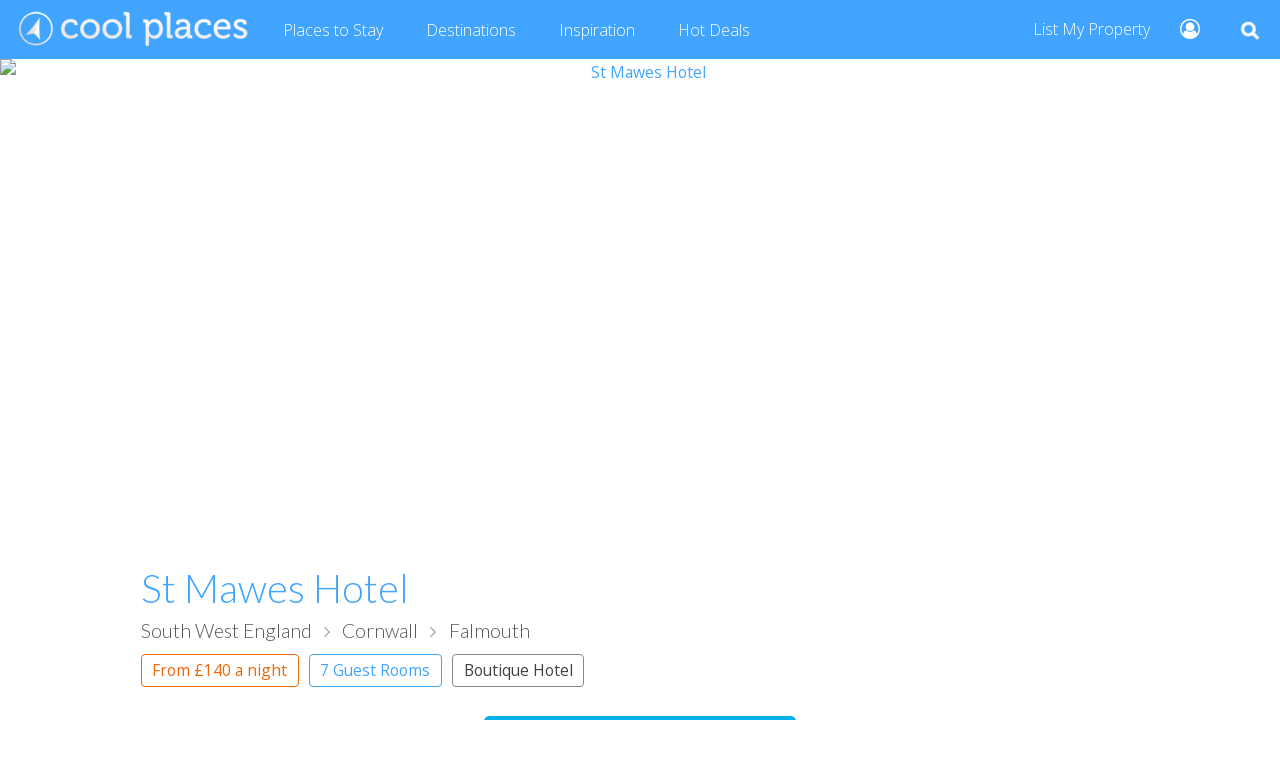

--- FILE ---
content_type: text/html; charset=utf-8
request_url: https://www.coolplaces.co.uk/hotels/uk/england/south-west-england/cornwall/falmouth/8884-st-mawes-hotel
body_size: 15131
content:
<!DOCTYPE html>
<html lang="en">
<head>
    <meta charset="utf-8">
<title>St Mawes Hotel, Falmouth</title>
<link rel="icon" type="image/png" href="/favicon.ico">
<link rel="apple-touch-icon" href="/assets/images/static/cool_places_logo.png">
<meta name="description" content="Lovely re-furbished boutique hotel in the heart of St Mawes.">
<meta name="keywords" content="st mawes hotel hotels accommodation places to stay boutique hotels with restaurants st mawes cornwall falmouth midrange dogs welcome  uk  england  south west england  seaside  family-friendly  foodies  walking  waterside  parking  wifi  bar  tvs with freeview  24-hour reception  family rooms  laundry service  room service  dvd player  complimentary drinks  booking button  by the seaside ">
<meta name="viewport" content="width=device-width, initial-scale=1">
<meta content="MVOkxkGvjkGpsynG4ZDcI8Aj-YXPE9fQOf7LDz4h1CY2RjKyC9oBsANo23SIVUpsfBPSO7xzVto4wghRRsUtvQ==" name="authenticity_token">



<link rel="canonical" href="https://www.coolplaces.co.uk/hotels/uk/england/south-west-england/cornwall/falmouth/8884-st-mawes-hotel">




<meta name="twitter:card" content="summary_large_image">
<meta name="twitter:site" content="@coolplacesuk">
<meta name="twitter:creator" content="@coolplacesuk">
<meta name="twitter:title" content="St Mawes Hotel, Falmouth">
<meta name="twitter:description" content="Lovely re-furbished boutique hotel in the heart of St Mawes.">
<meta name="twitter:image" content="https://assets.coolplaces.co.uk/images/09b9de9b5f89dc334a72c4f09420bea3c974e8c0/large.jpg">
    
<meta property="og:url" content="https://www.coolplaces.co.uk/hotels/uk/england/south-west-england/cornwall/falmouth/8884-st-mawes-hotel">
<meta property="og:type" content="article">
<meta property="og:title" content="St Mawes Hotel, Falmouth">
<meta property="og:description" content="Lovely re-furbished boutique hotel in the heart of St Mawes.">
<meta property="og:image" content="https://assets.coolplaces.co.uk/images/09b9de9b5f89dc334a72c4f09420bea3c974e8c0/large.jpg">
    
    <link href="/assets/styles/normalize.min.css" media="all" rel="stylesheet" type="text/css" />
<link href="/assets/styles/font-awesome.min.css" media="all" rel="stylesheet" type="text/css" />
<link href="/assets/styles/app-bebc12dcd09bc94a52a95729efd39a57e41a11e3.min.css" media="all" rel="stylesheet" type="text/css" />
<script src="/assets/scripts/app-3b319ce19f2745ca72675065d96225832c47ccb3.min.js" type="text/javascript" ></script>




<link href="https://fonts.googleapis.com/css?family=Open+Sans:300,400,400i,600&display=swap" rel="stylesheet">
<link href="https://fonts.googleapis.com/css?family=Lato:300,400,700&display=swap" rel="stylesheet">



<script>(function(w,d,s,l,i){w[l]=w[l]||[];w[l].push({'gtm.start':
new Date().getTime(),event:'gtm.js'});var f=d.getElementsByTagName(s)[0],
j=d.createElement(s),dl=l!='dataLayer'?'&l='+l:'';j.async=true;j.src=
'https://www.googletagmanager.com/gtm.js?id='+i+dl;f.parentNode.insertBefore(j,f);
})(window,document,'script','dataLayer','GTM-5SZ8VHQ');</script>

</head>
<body>

    <header>
    



<nav class="global_menu cp_global_menu">
  <ul>
     <li  class="right search_icon"><a href="#" class="js-show-search search_button" ><img src="/assets/images/app/search.png" width="22px" height="22px" alt="Cool Places Holiday Search"></a></li>

        
        <li class="right"><a href="/users/create" title="Sign up"><i class="fa fa-user-circle-o"></i></a></li>
    

    
      <li  class=" cp_join_link desktop_only"><a href="/partners">List My Property</a></li>
    

    <li><a href="/"><img src="/assets/images/app/logo.png" class="logo" width="240px" height="40px" alt="Cool Places"></a></li>

    <span class="nav_links">
    <li><a href="/places-to-stay" class="js-show-nav" data-show=".cp_hidden_nav_places" data-hide=".cp_hidden_nav_destinations">Places <span class="nav_longer">to Stay</span></a></li>
    <li><a href="/destinations" class="js-show-nav" data-show=".cp_hidden_nav_destinations"  data-hide=".cp_hidden_nav_places">Destinations</a></li>
    <li><a href="/blog">Inspiration</a></li>
    <li><a href="/hot-deals"><span class="nav_longer">Hot</span> Deals</a></li>
    </span>

    <span class="cp_hidden_nav cp_hidden_nav_places " style="display:none;">
      <div class="clear"></div>
      <ul class="cp_popup_nav">
        <li><h3><a href="/hotels/uk">Hotels</a></h3></li>
        <li><a href="/hotels/uk/boutique-hotels">Boutique hotels</a></li>
        <li><a href="/hotels/uk/city-style">City hotels</a></li>
        <li><a href="/hotels/uk/country-house-hotels">Country house hotels</a></li>
        <li><a href="/hotels/uk/dog-friendly-hotels">Dog friendly hotels</a></li>
        <li><a href="/hotels/uk/family-friendly-hotels">Family hotels</a></li>
        <li><a href="/hotels/uk/foodie-stays">Foodie stays</a></li>
        <li><a href="/hotels/uk/pubs-with-rooms">Pubs with rooms</a></li>
        <li><a href="/hotels/uk/restaurants-with-rooms">Restaurants with rooms</a></li>
        <li><a href="/hotels/uk/romantic-retreats">Romantic retreats</a></li>
        <li><a href="/hotels/uk/seaside">Seaside hotels</a></li>
        <li><a href="/hotels/uk/spa-hotels">Spa hotels</a></li>
      </ul>

      <ul class="cp_popup_nav">
        <li><h3><a href="/b-and-bs/uk">B&amp;Bs</a></h3></li>
        <li><a href="/b-and-bs/uk/boutique-b-bs">Boutique B&amp;Bs</a></li>
        <li><a href="/b-and-bs/uk/dog-friendly">Dog Friendly B&amp;Bs</a></li>
        <li><a href="/b-and-bs/uk/family-friendly-b-and-bs">Family B&amp;Bs</a></li>
        <li><a href="/b-and-bs/uk/national-parks">B&amp;Bs in National Parks</a></li>
        <li><a href="/b-and-bs/uk/seaside">Seaside B&amp;Bs</a></li>
      </ul>

      <ul class="cp_popup_nav">
        <li><h3><a href="/self-catering/uk/cool-uk-cottages">Cottages</a></h3></li>
        <li><a href="/self-catering/uk/cottages-for-walking-holidays">Cottages for walkers</a></li>
        <li><a href="/self-catering/uk/dog-friendly-cottages">Dog friendly cottages</a></li>
        <li><a href="/self-catering/uk/cottages-and-lodges-with-hot-tubs">Cottages with hot tubs</a></li>
        <li><a href="/self-catering/uk/cottages-for-couples">Cottages for couples</a></li>
        <li><a href="/self-catering/uk/cottages-with-pools">Cottages with pools</a></li>
        <li><a href="/self-catering/uk/family-friendly-cottages-and-holidays">Family cottages</a></li>
        <li><a href="/self-catering/uk/luxury-cottages-and-lodges">Luxury cottages</a></li>
        <li><a href="/self-catering/uk/party-venue-holiday-cottages">Parties & Celebrations</a></li>
        <li><a href="/self-catering/uk/remote-cottages">Remote cottages</a></li>
        <li><a href="/self-catering/uk/seaside-cottages">Seaside cottages</a></li>
        <li><a href="/self-catering/uk/waterside">Waterside cottages</a></li>
        <li><a href="/self-catering/uk/woodland-cabins-lodges">Woodland cabins</a></li>
        <li><a href="/self-catering/uk/cottage-holidays-uk">Cottage Holiday specialists</a></li>
      </ul>

      <ul class="cp_popup_nav">
        <li><h3><a href="/glamping/uk/glamping-in-the-uk">Glamping</a></h3></li>
        <li><a href="/glamping/uk/dog-friendly-glamping">Dog friendly glamping</a></li>
        <li><a href="/glamping/uk/glamping-with-hot-tubs">Glamping with hot tubs</a></li>
        <li><a href="/glamping/uk/luxury-glamping">Luxury Glamping</a></li>
        <li><a href="/glamping/uk/glamping-pods">Pods and Cabins</a></li>
        <li><a href="/glamping/uk/safari-tents">Safari tents</a></li>
        <li><a href="/glamping/uk/shepherds-hut-holidays">Shepherds Huts</a></li>
        <li><a href="/glamping/uk/tree-houses">Treehouses</a></li>
        <li><a href="/glamping/uk/woodland-glamping-uk">Woodland glamping</a></li>
        <li><a href="/glamping/uk/yurts-ger">Yurts</a></li>
      </ul>

      <ul class="cp_popup_nav">
        <li><h3><a href="/self-catering/uk/seaside-cottages">Country &amp; Seaside</a></h3></li>
        <li><a href="/self-catering/uk/seaside-cottages">Seaside cottages</a></li>
        <li><a href="/hotels/uk/seaside">Seaside Hotels</a></li>
        <li><a href="/b-and-bs/uk/seaside">Seaside B&amp;Bs</a></li>
        <li><a href="/hotels/uk/rooms-with-a-sea-view">Rooms with sea views</a></li>
        <li><a href="/self-catering/uk/remote-cottages">Country cottages</a></li>
        <li><a href="/hotels/uk/country-chic">Hotels in the country</a></li>
        <li><a href="/hotels/uk/national-park">Hotels in National Parks</a></li>
      </ul>

      <ul class="cp_popup_nav">
        <li><h3><a href="/hostels/uk">Hostels</a></h3></li>
        <li><a href="/hostels/uk/hostel-city-breaks">City Hostels</a></li>
        <li><a href="/hostels/uk/hostels-for-families">Hostels for families</a></li>
        <li><a href="/hostels/uk/hostels-in-national-parks">Hostels in national parks</a></li>
        <li><a href="/hostels/uk/indie-hostels">Indie Hostels</a></li>
        <li><a href="/hostels/uk/remote-hostels">Remote Hostels</a></li>
        <li><a href="/hostels/uk/seaside-hostels">Seaside Hostels</a></li>
        <li><a href="/hostels/uk/yha-hostels-for-walkers">Hostels for walkers</a></li>
      </ul>

      <ul class="cp_popup_nav">
        <li><h3><a href="/places-to-stay/uk/unusual-places-to-stay">Lucky Dip</a></h3></li>
        <li><a href="/places-to-stay/adults-only-accommodation">Adults only</a></li>
        <li><a href="/b-and-bs/uk/best-breakfasts">Best breakfasts </a></li>
        <li><a href="/hotels/uk/quirky-hotels">Quirky hotels </a></li>
        <li><a href="/places-to-stay/uk/unusual-places-to-stay">Unusual places to stay</a></li>
        <li><b><a href="/places-to-stay/uk">See all Places to Stay</a></b></li>
      </ul>

      <div class="nav_clear"></div>
    </span>

    <span class="cp_hidden_nav cp_hidden_nav_destinations " style="display:none;">
      <div class="clear"></div>

      <ul class="cp_popup_nav">
        <li><h3><a href="/places-to-stay/uk/england/south-east-england">South East England</a></h3></li>
        <li><a href="/places-to-stay/uk/england/south-east-england/east-sussex/brighton">Brighton</a></li>
        <li><a href="/places-to-stay/uk/england/south-east-england/hampshire">Hampshire</a></li>
        <li><a href="/places-to-stay/uk/england/south-east-england/isle-of-wight">Isle of Wight</a></li>
        <li><a href="/places-to-stay/uk/england/south-east-england/kent">Kent</a></li>
        <li><a href="/places-to-stay/uk/england/south-east-england/greater-london">London</a></li>
        <li><a href="/places-to-stay/uk/england/south-east-england/hampshire/new-forest">New Forest</a></li>
        <li><a href="/places-to-stay/uk/england/south-east-england/oxfordshire/oxford">Oxford</a></li>
        <li><a href="/places-to-stay/uk/england/south-east-england/surrey">Surrey</a></li>
        <li><a href="/places-to-stay/uk/england/south-east-england/sussex">Sussex</a></li>
      </ul>

      <ul class="cp_popup_nav">
        <li><h3><a href="/places-to-stay/uk/england/south-west-england">South West England</a></h3></li>
        <li><a href="/places-to-stay/uk/england/south-west-england/somerset/bath">Bath</a></li>
        <li><a href="/places-to-stay/uk/england/south-west-england/somerset/bristol">Bristol</a></li>
        <li><a href="/places-to-stay/uk/england/south-west-england/cornwall">Cornwall</a></li>
        <li><a href="/places-to-stay/uk/england/south-west-england/cotswolds">The Cotswolds</a></li>
        <li><a href="/places-to-stay/uk/england/south-west-england/devon">Devon</a></li>
        <li><a href="/places-to-stay/uk/england/south-west-england/dorset">Dorset</a></li>
        <li><a href="/places-to-stay/uk/england/south-west-england/somerset">Somerset</a></li>
        <li><a href="/places-to-stay/uk/england/south-west-england/wiltshire">Wiltshire</a></li>
      </ul>

      <ul class="cp_popup_nav">
        <li><h3><a href="/places-to-stay/uk/england/east-anglia">East Anglia</a></h3></li>
        <li><a href="/places-to-stay/uk/england/east-anglia/cambridgeshire/cambridge">Cambridge</a></li>
        <li><a href="/places-to-stay/uk/england/east-anglia/essex">Essex</a></li>
        <li><a href="/places-to-stay/uk/england/east-anglia/norfolk/norfolk-broads">Norfolk Broads</a></li>
        <li><a href="/places-to-stay/uk/england/east-anglia/norfolk">Norfolk</a></li>
        <li><a href="/places-to-stay/uk/england/east-anglia/norfolk/north-norfolk-coast">North Norfolk Coast</a></li>
        <li><a href="/places-to-stay/uk/england/east-anglia/norfolk/norwich">Norwich</a></li>
        <li><a href="/places-to-stay/uk/england/east-anglia/suffolk/suffolk-coast">Suffolk Coast</a></li>
        <li><a href="/places-to-stay/uk/england/east-anglia/suffolk">Suffolk</a></li>
      </ul>

      <ul class="cp_popup_nav">
        <li><h3><a href="/places-to-stay/uk/england/the-midlands">The Midlands</a></h3></li>
        <li><a href="/places-to-stay/uk/england/west-midlands/birmingham">Birmingham</a></li>
        <li><a href="/places-to-stay/uk/england/east-midlands/derbyshire">Derbyshire</a></li>
        <li><a href="/places-to-stay/uk/england/west-midlands/herefordshire">Herefordshire</a></li>
        <li><a href="/places-to-stay/uk/england/east-midlands/lincolnshire">Lincolnshire</a></li>
        <li><a href="/places-to-stay/uk/england/east-midlands/derbyshire-peak-district">Peak District</a></li>
        <li><a href="/places-to-stay/uk/england/west-midlands/shropshire">Shropshire</a></li>
        <li><a href="/places-to-stay/uk/england/west-midlands/warwickshire">Warwickshire</a></li>
        <li><a href="/places-to-stay/uk/england/west-midlands/worcestershire">Worcestershire</a></li>

      </ul>

      <ul class="cp_popup_nav">
        <li><h3><a href="/places-to-stay/uk/england/the-north">North England</a></h3></li>
        <li><a href="/places-to-stay/uk/england/north-west-england/cumbria">Cumbria</a></li>
        <li><a href="/places-to-stay/uk/england/north-east-england/durham">Durham</a></li>
        <li><a href="/places-to-stay/uk/england/north-west-england/cumbria/the-lake-district">Lake District</a></li>
        <li><a href="/places-to-stay/uk/england/north-west-england/northumberland">Northumberland</a></li>
        <li><a href="/places-to-stay/uk/england/north-east-england/yorkshire/north-yorkshire">North Yorkshire</a></li>
        <li><a href="/places-to-stay/uk/england/north-east-england/yorkshire/north-yorkshire/yorkshire-dales">Yorkshire Dales</a></li>
        <li><a href="/places-to-stay/uk/england/north-east-england/yorkshire/north-yorkshire/york">York</a></li>
        <li><a href="/places-to-stay/uk/england/north-east-england/yorkshire">Yorkshire</a></li>
      </ul>

      <ul class="cp_popup_nav">
        <li><h3><a href="/places-to-stay/uk/wales">Wales</a></h3></li>
        <li><a href="/places-to-stay/uk/wales/north-wales/anglesey">Anglesey</a></li>
        <li><a href="/places-to-stay/uk/wales/south-wales/brecon-beacons">Brecon Beacons</a></li>
        <li><a href="/places-to-stay/uk/wales/mid-wales/ceredigion">Ceredigion</a></li>
        <li><a href="/places-to-stay/uk/wales/mid-wales">Mid Wales</a></li>
        <li><a href="/places-to-stay/uk/wales/north-wales">North Wales</a></li>
        <li><a href="/places-to-stay/uk/wales/south-wales/pembrokeshire">Pembrokeshire</a></li>
        <li><a href="/places-to-stay/uk/wales/north-wales/snowdonia">Snowdonia</a></li>
        <li><a href="/places-to-stay/uk/wales/south-wales">South Wales</a></li>
      </ul>

      <ul class="cp_popup_nav">
        <li><h3><a href="/places-to-stay/uk/scotland">Scotland</a></h3></li>
        <li><a href="/places-to-stay/uk/scotland/south-scotland/lothian/edinburgh">Edinburgh</a></li>
        <li><a href="/places-to-stay/uk/scotland/east-scotland/fife">Fife</a></li>
        <li><a href="/places-to-stay/uk/scotland/south-scotland/lanarkshire/glasgow">Glasgow</a></li>
        <li><a href="/places-to-stay/uk/scotland/perthshire">Perthshire</a></li>
        <li><a href="/places-to-stay/uk/scotland/south-scotland/scottish-borders">Scottish Borders</a></li>
        <li><a href="/places-to-stay/uk/scotland/scottish-isles">Scottish Isles</a></li>
        <li><a href="/places-to-stay/uk/scotland/highlands">Scottish Highlands</a></li>
        <li><b><a href="/destinations">See all Destinations</a></b></li>
      </ul>

      <div class="nav_clear"></div>
    </span>

  </ul>
</nav>

    </header>

    <article>
    <form method="get" action="/search" class="header_search_form global_search_form hidden" id="global_search">
        
          <div class="search_fields_container">
    
    <section class="search_block">
      <input type="hidden" name="site_id" value="">
      <input type="hidden" name="place_id" value="">
      <input type="hidden" name="guide_id" value="">
      <input type="hidden" name="post_id" value="">
      <div class="search_location field">
      <input id="location-search" class="js-autocomplete location" name="filter" type="text" placeholder="Search all accommodation" autocomplete="off">
        <input type="submit" class="button" value="Search">
      </div>
    </section>
  </div>

        
</form>


    
    
    <div class="site_show">





    <section class="hero">
        
  
  
    
    <div class="hero_container" >
      <a href="#" class="js-open-gallery">
        <img class="hero_image" src="https://assets.coolplaces.co.uk/images/09b9de9b5f89dc334a72c4f09420bea3c974e8c0/small.jpg" srcset="https://assets.coolplaces.co.uk/images/09b9de9b5f89dc334a72c4f09420bea3c974e8c0/large.jpg 1000w" alt="St Mawes Hotel">
      </a>

      <div class="gallery_controls">
        
          <a href="#" class="open_gallery js-open-gallery" data-resource="sites" data-id="8884" data-action="gallery_clicked"><i class="fa fa-picture-o"></i><span class="image_button_text"> &nbsp; Show Gallery (10 images)</span></a>
        
      </div>

      
    </div>

    <section class="gallery_slide_container" data-gallery-url="/images/data?site_id=8884">
      <div class="gallery_header">
        <p class="caption"></p>
        <a class="close" href="#" id="close"><img src="/assets/images/app/close.png" class="gallery_close" alt="close holiday gallery"></a>
      </div>
      <a class="select" href="#" id="next"><img src="/assets/images/app/gallery-arrow.png" class="gallery_arrow" alt="next holiday image"></a>
      <a class="select" href="#" id="prev"><img src="/assets/images/app/gallery-arrow.png" class="gallery_arrow" alt="previous holiday image"></a>
    </section>
  


    </section>



<section class="padded narrow site_head js-stats-show" data-resource="sites" data-id="8884" data-action="show_page">

    <div class="hidden" itemscope itemtype="https://schema.org/Review" >


        <span itemprop="author" itemscope itemtype="https://schema.org/Person">
            <span itemprop="name">Cool Places</span>
        </span>

         <span itemprop="reviewRating" itemscope itemtype="https://schema.org/Rating">
            <meta itemprop="worstRating" content="0">
            <meta itemprop="bestRating" content="100">
           <span itemprop="ratingValue">0</span>
         </span>


        <div class="hidden" itemprop="itemReviewed" itemscope itemtype="https://schema.org/LodgingBusiness" >

        
        <meta itemprop="image" content="https://assets.coolplaces.co.uk/images/09b9de9b5f89dc334a72c4f09420bea3c974e8c0/large.jpg">
        
        <meta itemprop="priceRange" content="$$">
        <meta itemprop="address" content="2 Marine Parade, St Mawes, Cornwall TR2 5DW">
        <meta itemprop="telephone" content="&#43;441326270170">
        <meta itemprop="name" content="St Mawes Hotel">

        

        </div>
    </div>

    <h1>St Mawes Hotel</h1>

    <h4 class="geography">
        
            
            
            <a href="/places-to-stay/uk/england/south-west-england"><span>South West England</span></a>
        
            
            <span class="separator_arrow"><i class="fa fa-angle fa-angle-right"></i></span>
            <a href="/places-to-stay/uk/england/south-west-england/cornwall"><span>Cornwall</span></a>
        
            
            <span class="separator_arrow"><i class="fa fa-angle fa-angle-right"></i></span>
            <a href="/places-to-stay/uk/england/south-west-england/cornwall/falmouth"><span>Falmouth</span></a>
        
    </h4>

    <ul class="cp_lozenges">

    
    <li><span class="lozenge cp_lozenge_price"><span class="desktop_only">From&nbsp;</span>£140 <span class="desktop_only">a night</span></span></li>
    

    
    
    <li><span class="lozenge cp_lozenge_units">7 Guest Rooms </span></li>
    

    
        <li><span class="lozenge cp_lozenge_site">Boutique Hotel</span></li>
    

    </ul>

</section>

<section class="site_content">

<div class="site_cta_box_container">
<div class="site_mobile_cta">
  <a href="#" class="js-mobile-cta button">Booking &amp; Enquiries</a>
</div>

<div class="site_cta_box">
  <a name="cta_box"></a>
  

  <section class="padded narrow site_main_cta js-main-cta">
  <div class="site_call_to_action js-stats-click" data-id="8884" data-event="2">
  
  
        <p><a href="https://www.stay22.com/allez/booking?campaign=8884&amp;aid=coolplaces&amp;checkin=&amp;checkout=&amp;adults=&amp;children=&amp;link=https%3A%2F%2Fwww.booking.com%2Fhotel%2Fgb%2Fthe-st-mawes.en.html%3Faid%3D7915208%26no_rooms%3D1%26group_adults%3D2" class="button site_affiliate_cta">Book Now</a></p>
        <p class="pitch">Book your stay securely on a third-party website</p>
  
</div>
</section>


  
<section class="padded narrow ">
     <div class="site_call_to_action site_enquiry">
            <form method="get" action="/sites/8884/contact" class="js-contact-form">
              <input type="hidden" name="starts_at">
              <input type="hidden" name="ends_at">
              <input type="submit" class="button site_enquiry" value="Make Enquiry">
            </form>

            <p class="pitch">Get in touch with our partner directly</p>
     </div>
</section>

</div>
</div>



<section class="padded narrow">

    <h2 class="site_summary">Fabulous location on St Mawes waterfront, this lovely re-furbished boutique hotel has a lot to like</h2>

</section>


<section class="site_channel padded narrow text js-truncate" id="channel_review">
        <p>Some things in Cornwall never change, and some only get better. The latter is certainly true of the St Mawes Hotel, which has a fabulous location on the waterfront, right in the heart for the village, and has been refurbished and opened as one of those in-vogue places that has lovely spruced-up rooms, does great food, and keeps its doors open all day long for people wanting to pop in for a drink, snack, chat, whatever. Ok, it&#39;s the trendy thing, and this is Cornwall after all, but the thing here is that they carry it off so well. The building is a beauty for a start, a rock-solid balconied village centrepiece that looks like it&#39;s been here forever; and the seven rooms are beautifully done, cool, bright and contemporary, and decorated with furniture and a colour palette that for once isn&#39;t all about showing off. The best rooms enjoy fab views of the sea, plus they have family rooms as well as doubles. The downstairs lounge couldn&#39;t be more comfortable and the welcome is warm, with service that achieves the best balance of attentive yet relaxed. The restaurant is open seven days a week and prides itself on being a busy place, accessible to non-residents and locals. Basically there&#39;s no better place to explore St Mawes, Falmouth and this glorious stretch of the Cornish coast – apart, that is, from its sister hotel, the <a href="/places/uk/england/cornwall/st-mawes/10161-the-idle-rocks">Idle Rocks</a> – and although as they say you can do as a little or as much as you like,  this is a pretty good place to do nothing much at all. </p>

        <a href="#" class="button hidden js-expand">Read More</a>
</section>



<section class="site_icons padded narrow">
  
        <div class="site_gallery">
            <h2>Gallery</h2>
            <div class="grid" data-site-id="8884">
                
                
                    <div class="js-open-gallery image_container" data-index="0">
                        <img src="https://assets.coolplaces.co.uk/images/09b9de9b5f89dc334a72c4f09420bea3c974e8c0/icon.jpg">
                    </div>
                
                
                
                    <div class="js-open-gallery image_container" data-index="1">
                        <img src="https://assets.coolplaces.co.uk/images/fcc3097953b8c77e5c014d3587f705d6bf18314c/icon.jpg">
                    </div>
                
                
                
                    <div class="js-open-gallery image_container" data-index="2">
                        <img src="https://assets.coolplaces.co.uk/images/68debfc34ac69b8b11354f132e9be445c43d72f6/icon.jpg">
                    </div>
                
                
                
                    <div class="js-open-gallery image_container" data-index="3">
                        <img src="https://assets.coolplaces.co.uk/images/5a80ed918e1f32a73c0e8db81e92dea410354f74/icon.jpg">
                    </div>
                
                
                
                    <div class="js-open-gallery image_container" data-index="4">
                        <img src="https://assets.coolplaces.co.uk/images/8016710e8a3d986727fe1771e00bb19d2f91392e/icon.jpg">
                    </div>
                
                
                
                    <div class="js-open-gallery image_container" data-index="5">
                        <img src="https://assets.coolplaces.co.uk/images/04614ee8d0c34d8b8070f6794e745dce31dae6ea/icon.jpg">
                    </div>
                
                
                
                    <div class="js-open-gallery image_container" data-index="6">
                        <img src="https://assets.coolplaces.co.uk/images/62c63409e95bc6e4e8876299db6ed125bf3c7a3d/icon.jpg">
                    </div>
                
                
                
                    <div class="js-open-gallery image_container" data-index="7">
                        <img src="https://assets.coolplaces.co.uk/images/467fbb2d6f36c3148573175b578c4da8e52b99b4/icon.jpg">
                    </div>
                
                
                
                    <div class="js-open-gallery image_container" data-index="8">
                        <img src="https://assets.coolplaces.co.uk/images/bc6b294e29e032de9736c11dc499f76945427f52/icon.jpg">
                    </div>
                
                
                
                    <div class="js-open-gallery image_container" data-index="9">
                        <img src="https://assets.coolplaces.co.uk/images/922320856951d10f3b79e62b623529a6c7b306ce/icon.jpg">
                    </div>
                
                
                <div class="clear"></div>
            </div>
        </div>
        <section class="gallery_slide_container" data-gallery-url="/images/data?site_id=8884">
            <div class="gallery_header">
                <p class="caption"></p>
                <a class="close" href="#" id="close"><img src="/assets/images/app/close.png" class="gallery_close" alt="close holiday gallery"></a>
            </div>
            <a class="select" href="#" id="next"><img src="/assets/images/app/gallery-arrow.png" class="gallery_arrow" alt="next holiday image"></a>
            <a class="select" href="#" id="prev"><img src="/assets/images/app/gallery-arrow.png" class="gallery_arrow" alt="previous holiday image"></a>
        </section>
   
</section>

<section class="nav_section" id="details"></section>

<section class="padded narrow site_details">
    <h2>Details</h2>

    

    

    

    

    
    
            <h3>Open</h3>
            <p>Open all year.</p>
    
    

    

    
         <h3>Pricing</h3>
        <p>Double and family rooms £140–£180 a night. </p>
    

</section>







<section class="site_owner padded narrow" id="owner_info">



<h2>The Owner Says</h2>
<div class="owner_text js-truncate" data-count="5" data-selector="p">
    


    <a href="#" class="button hidden js-expand">Read More</a>
</div>


<section class="site_media padded narrow">
<section class="nav_section" id="video"></section>




</section>

</section>



<section class="nav_section" id="location"></section>

<section class="padded narrow site_location">
<h2>Location</h2>





<p><a href="#location" class="button show_map_button js-map-load js-show" data-hide=".show_map_button" data-query="?site_id=8884">Show Map</a></p>


<div class="map_container" data-query="?site_id=8884" >
<div id="map" class="hidden" style="width: 100%; height: 600px;"></div>
</div>

 

    <h3>Getting There</h3>
    <div>
        

<p>On arrival in the village, turn right and follow signs for the castle which will bring you down to the hotel, which is on the left, just opposite the harbour quay. Beware that most sat navs take you via the King Harry Ferry, and this stops running at 9.20pm in Summer. However, this is not always, the most direct route, so you may want to switch your sat nav to &#39;avoid ferries&#39;. There are regular train services to St Austell, about 45 minutes away, from the hotel will arrange collection – ditto yhe airport at Newquay which is also around 45 minutes away.</p>

        
    </div>




<script type="text/javascript" src="//maps.google.com/maps/api/js?v=3&amp;key=AIzaSyBs-SFTkdrcO3DtR9Mq8bMkKGR3sHc0ciY&amp;libraries=geometry"></script>

</section>






<section class="narrow padded">
<h2>Features</h2>
<div class="tags_list">
    <ul class="tag_cloud">
        
        <li class="lozenge tag_root_2947 tag_1313">24hr reception</li>
        
        <li class="lozenge tag_root_2947 tag_1315">Bar</li>
        
        <li class="lozenge tag_root_2947 tag_1319">Family Rooms</li>
        
        <li class="lozenge tag_root_2947 tag_1350">Parking</li>
        
        <li class="lozenge tag_root_2947 tag_1326">Restaurant</li>
        
        <li class="lozenge tag_root_2947 tag_1327">Room Service</li>
        
        <li class="lozenge tag_root_2947 tag_12">Wifi</li>
        
    </ul>
    <div class="clear"></div>
</div>
</section>



<section class="narrow padded">
<h2>Looking For...</h2>
<div class="tags_list">
    <ul class="tag_cloud">
        
        <li class="lozenge tag_root_2946 tag_2772">Family Friendly</li>
        
        <li class="lozenge tag_root_2946 tag_2758">Foodies</li>
        
        <li class="lozenge tag_root_2946 tag_2768">Walking</li>
        
        <li class="lozenge tag_root_2946 tag_1214">Waterside</li>
        
    </ul>
    <div class="clear"></div>
</div>
</section>









<section class="narrow padded">

  <h2>Related Guides</h2>

    
    
        
        

        
            <p><a href="/places-to-stay/uk/england/south-west-england/cornwall">See Hotels in Cornwall</a></p>
        
    

    
    
</section>


<section class="nav_section" id="reviews"></section>

<section class="padded narrow site_reviews js-truncate" data-count="5" data-selector=".js-truncate-item">
<h2>Reviews</h2>

<p>Be the first to leave a review!</p>




<a href="/reviews/create?site_id=8884" class="button" rel="nofollow">Add Your Review</a>








</section>


<section class="padded narrow site_details">
    <h2>List Your Property</h2>
    <p>Do you have a Cool Place you&#39;d like to tell us about?</p>
    <a href="/users/join" class="button">Join Cool Places</a>
</section>




<section class="padded narrow site_nearby">

<div class="nearby_sites">
<h2>Other Cool Places near St Mawes Hotel</h2>
<div class="blocks_container">
    
    
         
         



<div class="site_card block card small  " data-resource="sites" data-id="13103" data-action="">

  <div class="image_container  ">
    <a href="/glamping/uk/england/south-west-england/cornwall/mevagissey/13103-cotna-eco-retreat" target="_blank">
      
      
      <img class="search_card_image" src="https://assets.coolplaces.co.uk/images/4abdb6d44f2b0d0740089185759b2960e6ac4e80/small/cotna-eco-retreat.jpg" alt="Cotna Eco Retreat Gorran Churchtown, Cornwall PL26 6LG">
      
      
    </a>

    
    <div class="price_container">
      <a href="/glamping/uk/england/south-west-england/cornwall/mevagissey/13103-cotna-eco-retreat" title="Prices from £66 a night">£66</a>
    </div>
    

    <div class="icons_container">
      
      
    </div>

  </div>

  <div class="details">
    <a href="/glamping/uk/england/south-west-england/cornwall/mevagissey/13103-cotna-eco-retreat" target="_blank">
      <h3 class="name">
        Cotna Eco Retreat
        
      </h3>
      <div class="site_geography">
      
        <span class="subheading">South West England</span><span class="subheading">, Cornwall</span><span class="subheading">, Mevagissey</span>
      
      </div>

    <ul class="cp_lozenges">

      
        
        
        <li><span class="lozenge cp_lozenge_units">3 yurts &amp; 1 shepherd&#39;s hut</span></li>
        
      

      
        
            <li><span class="lozenge cp_lozenge_site">Shepherd’s huts</span></li>
        
            <li><span class="lozenge cp_lozenge_site">Yurts</span></li>
        
      
    </ul>

      <div class="hidden">Gorran Churchtown, Cornwall PL26 6LG</div>
      <div class="hidden"></div>
    </a>
  </div>

  
  <div class="overlay hidden" id="summary_13103">

    <div></div>
    <p class="card_info_address">Cotna Eco Retreat, Gorran Churchtown, Cornwall PL26 6LG</p>

    
          <p>Holidays in South West England</p>
    
          <p>Holidays in Cornwall</p>
    
          <p>Holidays in Mevagissey</p>
    
  </div>

</div>
    
         
         



<div class="site_card block card small  " data-resource="sites" data-id="13136" data-action="">

  <div class="image_container  ">
    <a href="/hotels/uk/england/south-west-england/cornwall/falmouth/13136-the-falmouth-hotel" target="_blank">
      
      
      <img class="search_card_image" src="https://assets.coolplaces.co.uk/images/be710af9980a80a211256e257747c37213495148/small/the-falmouth-hotel.jpg" alt="The Falmouth Hotel Castle Beach, Falmouth, Cornwall TR11 4 NZ">
      
      
    </a>

    
    <div class="price_container">
      <a href="/hotels/uk/england/south-west-england/cornwall/falmouth/13136-the-falmouth-hotel" title="Prices from £126 a night">£126</a>
    </div>
    

    <div class="icons_container">
      
      <a class="icon" href="/hotels/uk/england/south-west-england/cornwall/falmouth/13136-the-falmouth-hotel" title="Featured"><i class="fa fa-star"></i></a>
      
      
      <a class="icon" href="/hotels/uk/england/south-west-england/cornwall/falmouth/13136-the-falmouth-hotel" title="Deal Available"><i class="fa fa-tag"></i></a>
      
    </div>

  </div>

  <div class="details">
    <a href="/hotels/uk/england/south-west-england/cornwall/falmouth/13136-the-falmouth-hotel" target="_blank">
      <h3 class="name">
        The Falmouth Hotel
        
      </h3>
      <div class="site_geography">
      
        <span class="subheading">South West England</span><span class="subheading">, Cornwall</span><span class="subheading">, Falmouth</span>
      
      </div>

    <ul class="cp_lozenges">

      
        
        
        <li><span class="lozenge cp_lozenge_units">71 Guest Rooms</span></li>
        
      

      
        
            <li><span class="lozenge cp_lozenge_site">Resort Hotel</span></li>
        
      
    </ul>

      <div class="hidden">Castle Beach, Falmouth, Cornwall TR11 4 NZ</div>
      <div class="hidden">This grand Victorian hotel is the place to stay on Falmouth beachfront</div>
    </a>
  </div>

  
  <div class="overlay hidden" id="summary_13136">

    <div>This grand Victorian hotel is the place to stay on Falmouth beachfront</div>
    <p class="card_info_address">The Falmouth Hotel, Castle Beach, Falmouth, Cornwall TR11 4 NZ</p>

    
          <p>Holidays in South West England</p>
    
          <p>Holidays in Cornwall</p>
    
          <p>Holidays in Falmouth</p>
    
  </div>

</div>
    
         
         



<div class="site_card block card small  " data-resource="sites" data-id="8880" data-action="">

  <div class="image_container  ">
    <a href="/hotels/uk/england/south-west-england/cornwall/truro/8880-the-alverton" target="_blank">
      
      
      <img class="search_card_image" src="https://assets.coolplaces.co.uk/images/33f8657d1cc097aa1f00734301fa3ba70c165d6e/small/the-alverton.jpg" alt="The Alverton Tregolls Road Truro Cornwall TR1 1ZQ">
      
      
    </a>

    
    <div class="price_container">
      <a href="/hotels/uk/england/south-west-england/cornwall/truro/8880-the-alverton" title="Prices from £119 a night">£119</a>
    </div>
    

    <div class="icons_container">
      
      <a class="icon" href="/hotels/uk/england/south-west-england/cornwall/truro/8880-the-alverton" title="Featured"><i class="fa fa-star"></i></a>
      
      
      <a class="icon" href="/hotels/uk/england/south-west-england/cornwall/truro/8880-the-alverton" title="Deal Available"><i class="fa fa-tag"></i></a>
      
    </div>

  </div>

  <div class="details">
    <a href="/hotels/uk/england/south-west-england/cornwall/truro/8880-the-alverton" target="_blank">
      <h3 class="name">
        The Alverton
        
      </h3>
      <div class="site_geography">
      
        <span class="subheading">South West England</span><span class="subheading">, Cornwall</span><span class="subheading">, Truro</span>
      
      </div>

    <ul class="cp_lozenges">

      
        
        
        <li><span class="lozenge cp_lozenge_units">53 Guest Rooms</span></li>
        
      

      
        
            <li><span class="lozenge cp_lozenge_site">Boutique Hotel</span></li>
        
            <li><span class="lozenge cp_lozenge_site">Historic Hotel</span></li>
        
      
    </ul>

      <div class="hidden">Tregolls Road Truro Cornwall TR1 1ZQ</div>
      <div class="hidden">Truro's best hotel – a grand old building with some very cool, contemporary rooms.</div>
    </a>
  </div>

  
  <div class="overlay hidden" id="summary_8880">

    <div>Truro's best hotel – a grand old building with some very cool, contemporary rooms.</div>
    <p class="card_info_address">The Alverton, Tregolls Road Truro Cornwall TR1 1ZQ</p>

    
          <p>Holidays in South West England</p>
    
          <p>Holidays in Cornwall</p>
    
          <p>Holidays in Truro</p>
    
  </div>

</div>
    
         
         



<div class="site_card block card small  " data-resource="sites" data-id="8264" data-action="">

  <div class="image_container  ">
    <a href="/hotels/uk/england/south-west-england/cornwall/falmouth/8264-the-greenbank-hotel" target="_blank">
      
      
      <img class="search_card_image" src="https://assets.coolplaces.co.uk/images/e08de4510befb7a862dd343685998c27d1f9dd3f/small/the-greenbank-hotel.jpg" alt="The Greenbank Hotel Harbourside, Falmouth, Cornwall TR11 2SR">
      
      
    </a>

    
    <div class="price_container">
      <a href="/hotels/uk/england/south-west-england/cornwall/falmouth/8264-the-greenbank-hotel" title="Prices from £129 a night">£129</a>
    </div>
    

    <div class="icons_container">
      
      <a class="icon" href="/hotels/uk/england/south-west-england/cornwall/falmouth/8264-the-greenbank-hotel" title="Featured"><i class="fa fa-star"></i></a>
      
      
      <a class="icon" href="/hotels/uk/england/south-west-england/cornwall/falmouth/8264-the-greenbank-hotel" title="Deal Available"><i class="fa fa-tag"></i></a>
      
    </div>

  </div>

  <div class="details">
    <a href="/hotels/uk/england/south-west-england/cornwall/falmouth/8264-the-greenbank-hotel" target="_blank">
      <h3 class="name">
        The Greenbank Hotel
        
      </h3>
      <div class="site_geography">
      
        <span class="subheading">South West England</span><span class="subheading">, Cornwall</span><span class="subheading">, Falmouth</span>
      
      </div>

    <ul class="cp_lozenges">

      
        
        
        <li><span class="lozenge cp_lozenge_units">61 Guest Rooms &amp; Suites</span></li>
        
      

      
        
            <li><span class="lozenge cp_lozenge_site">Boutique Hotel</span></li>
        
      
    </ul>

      <div class="hidden">Harbourside, Falmouth, Cornwall TR11 2SR</div>
      <div class="hidden">Charming historic hotel perched right on the edge of Falmouth Harbour with an award-winning restaurant</div>
    </a>
  </div>

  
  <div class="overlay hidden" id="summary_8264">

    <div>Charming historic hotel perched right on the edge of Falmouth Harbour with an award-winning restaurant</div>
    <p class="card_info_address">The Greenbank Hotel, Harbourside, Falmouth, Cornwall TR11 2SR</p>

    
          <p>Holidays in South West England</p>
    
          <p>Holidays in Cornwall</p>
    
          <p>Holidays in Falmouth</p>
    
  </div>

</div>
    
         
         



<div class="site_card block card small  " data-resource="sites" data-id="8804" data-action="">

  <div class="image_container  ">
    <a href="/self-catering/uk/england/south-west-england/cornwall/truro/8804-the-valley-cornwall" target="_blank">
      
      
      <img class="search_card_image" src="https://assets.coolplaces.co.uk/images/54d1d16e2af969aa7969026c76166809dc551889/small/the-valley-cornwall.jpg" alt="The Valley Cornwall Bissoe Road, Carnon Downs, Truro, Cornwall TR3 6LQ">
      
      
    </a>

    
    <div class="price_container">
      <a href="/self-catering/uk/england/south-west-england/cornwall/truro/8804-the-valley-cornwall" title="Prices from £114 a night">£114</a>
    </div>
    

    <div class="icons_container">
      
      
    </div>

  </div>

  <div class="details">
    <a href="/self-catering/uk/england/south-west-england/cornwall/truro/8804-the-valley-cornwall" target="_blank">
      <h3 class="name">
        The Valley Cornwall
        
          <span class="site_rank">★★★★★</span>
        
      </h3>
      <div class="site_geography">
      
        <span class="subheading">South West England</span><span class="subheading">, Cornwall</span><span class="subheading">, Truro</span>
      
      </div>

    <ul class="cp_lozenges">

      
        
        
        <li><span class="lozenge cp_lozenge_units">Cottages sleep 2 to 6</span></li>
        
      

      
        
            <li><span class="lozenge cp_lozenge_site">Cottage</span></li>
        
      
    </ul>

      <div class="hidden">Bissoe Road, Carnon Downs, Truro, Cornwall TR3 6LQ</div>
      <div class="hidden">High quality self-catering cottage complex with two pools</div>
    </a>
  </div>

  
  <div class="overlay hidden" id="summary_8804">

    <div>High quality self-catering cottage complex with two pools</div>
    <p class="card_info_address">The Valley Cornwall, Bissoe Road, Carnon Downs, Truro, Cornwall TR3 6LQ</p>

    
          <p>Holidays in South West England</p>
    
          <p>Holidays in Cornwall</p>
    
          <p>Holidays in Truro</p>
    
  </div>

</div>
    
         
         



<div class="site_card block card small  " data-resource="sites" data-id="8266" data-action="">

  <div class="image_container  ">
    <a href="/hotels/uk/england/south-west-england/cornwall/falmouth/8266-st-michaels-resort" target="_blank">
      
      
      <img class="search_card_image" src="https://assets.coolplaces.co.uk/images/21b1f6a43b9e6af94bac18e2924c09cf484ea682/small/st-michaels-resort.jpg" alt="St Michaels Resort Gyllyngvase Beach, Falmouth, Cornwall TR11 4NB">
      
      
    </a>

    
    <div class="price_container">
      <a href="/hotels/uk/england/south-west-england/cornwall/falmouth/8266-st-michaels-resort" title="Prices from £150 a night">£150</a>
    </div>
    

    <div class="icons_container">
      
      
    </div>

  </div>

  <div class="details">
    <a href="/hotels/uk/england/south-west-england/cornwall/falmouth/8266-st-michaels-resort" target="_blank">
      <h3 class="name">
        St Michaels Resort
        
          <span class="site_rank">★★★★☆</span>
        
      </h3>
      <div class="site_geography">
      
        <span class="subheading">South West England</span><span class="subheading">, Cornwall</span><span class="subheading">, Falmouth</span>
      
      </div>

    <ul class="cp_lozenges">

      
        
        
        <li><span class="lozenge cp_lozenge_units">92 Guest Rooms &amp; Suites</span></li>
        
      

      
        
            <li><span class="lozenge cp_lozenge_site">Resort Hotel</span></li>
        
      
    </ul>

      <div class="hidden">Gyllyngvase Beach, Falmouth, Cornwall TR11 4NB</div>
      <div class="hidden">A beachside resort hotel with lots of facilities, including a spa, fitness centre, tennis and more – plus it's dog-friendly!</div>
    </a>
  </div>

  
  <div class="overlay hidden" id="summary_8266">

    <div>A beachside resort hotel with lots of facilities, including a spa, fitness centre, tennis and more – plus it's dog-friendly!</div>
    <p class="card_info_address">St Michaels Resort, Gyllyngvase Beach, Falmouth, Cornwall TR11 4NB</p>

    
          <p>Holidays in South West England</p>
    
          <p>Holidays in Cornwall</p>
    
          <p>Holidays in Falmouth</p>
    
  </div>

</div>
    
         
         



<div class="site_card block card small  " data-resource="sites" data-id="13277" data-action="">

  <div class="image_container  ">
    <a href="/self-catering/uk/england/south-west-england/cornwall/truro/13277-swallows-cottage" target="_blank">
      
      
      <img class="search_card_image" src="https://assets.coolplaces.co.uk/images/d5d5056a160337c4ed5b87d7fd70bc2d700c5a0d/small/swallows%27-cottage.jpg" alt="Swallows&#39; Cottage Coombe. Near Truro, Cornwall TR3">
      
      
    </a>

    
    <div class="price_container">
      <a href="/self-catering/uk/england/south-west-england/cornwall/truro/13277-swallows-cottage" title="Prices from £72 a night">£72</a>
    </div>
    

    <div class="icons_container">
      
      
    </div>

  </div>

  <div class="details">
    <a href="/self-catering/uk/england/south-west-england/cornwall/truro/13277-swallows-cottage" target="_blank">
      <h3 class="name">
        Swallows&#39; Cottage
        
      </h3>
      <div class="site_geography">
      
        <span class="subheading">South West England</span><span class="subheading">, Cornwall</span><span class="subheading">, Truro</span>
      
      </div>

    <ul class="cp_lozenges">

      
        
        
        <li><span class="lozenge cp_lozenge_units">Sleeps 2</span></li>
        
      

      
        
            <li><span class="lozenge cp_lozenge_site">Cottage</span></li>
        
      
    </ul>

      <div class="hidden">Coombe. Near Truro, Cornwall TR3</div>
      <div class="hidden">A picture-perfect thatched cottage Cornwall retreat for two</div>
    </a>
  </div>

  
  <div class="overlay hidden" id="summary_13277">

    <div>A picture-perfect thatched cottage Cornwall retreat for two</div>
    <p class="card_info_address">Swallows&#39; Cottage, Coombe. Near Truro, Cornwall TR3</p>

    
          <p>Holidays in South West England</p>
    
          <p>Holidays in Cornwall</p>
    
          <p>Holidays in Truro</p>
    
  </div>

</div>
    
         
         



<div class="site_card block card small  " data-resource="sites" data-id="9100" data-action="">

  <div class="image_container  ">
    <a href="/self-catering/uk/england/south-west-england/cornwall/falmouth/9100-budock-vean-cottages" target="_blank">
      
      
      <img class="search_card_image" src="https://assets.coolplaces.co.uk/images/525c8ca0cdf6f59b7313b4ee0e7f96e32c8b4b8a/small/budock-vean-cottages.jpg" alt="Budock Vean Cottages Mawnan Smith Falmouth Cornwall TR11 5LG">
      
      
    </a>

    

    <div class="icons_container">
      
      
    </div>

  </div>

  <div class="details">
    <a href="/self-catering/uk/england/south-west-england/cornwall/falmouth/9100-budock-vean-cottages" target="_blank">
      <h3 class="name">
        Budock Vean Cottages
        
      </h3>
      <div class="site_geography">
      
        <span class="subheading">South West England</span><span class="subheading">, Cornwall</span><span class="subheading">, Falmouth</span>
      
      </div>

    <ul class="cp_lozenges">

      
        
        
        <li><span class="lozenge cp_lozenge_units">7 Cottages/houses (4-8 people)</span></li>
        
      

      
        
            <li><span class="lozenge cp_lozenge_site">Cottage</span></li>
        
      
    </ul>

      <div class="hidden">Mawnan Smith Falmouth Cornwall TR11 5LG</div>
      <div class="hidden">Traditional holiday cottages and contemporary houses on the private estate of a popular south Cornwall resort hotel – and enjoying all the same facilities!</div>
    </a>
  </div>

  
  <div class="overlay hidden" id="summary_9100">

    <div>Traditional holiday cottages and contemporary houses on the private estate of a popular south Cornwall resort hotel – and enjoying all the same facilities!</div>
    <p class="card_info_address">Budock Vean Cottages, Mawnan Smith Falmouth Cornwall TR11 5LG</p>

    
          <p>Holidays in South West England</p>
    
          <p>Holidays in Cornwall</p>
    
          <p>Holidays in Falmouth</p>
    
  </div>

</div>
    
         
         



<div class="site_card block card small  " data-resource="sites" data-id="9099" data-action="">

  <div class="image_container  ">
    <a href="/hotels/uk/england/south-west-england/cornwall/falmouth/9099-budock-vean-hotel-spa" target="_blank">
      
      
      <img class="search_card_image" src="https://assets.coolplaces.co.uk/images/7bb7f5416ca6c90a547a82d38e4ebbf84e5db83c/small/budock-vean-hotel-&amp;-spa.jpg" alt="Budock Vean Hotel &amp; Spa Mawnan Smith Falmouth Cornwall TR11 5LG">
      
      
    </a>

    
    <div class="price_container">
      <a href="/hotels/uk/england/south-west-england/cornwall/falmouth/9099-budock-vean-hotel-spa" title="Prices from £84 a night">£84</a>
    </div>
    

    <div class="icons_container">
      
      
    </div>

  </div>

  <div class="details">
    <a href="/hotels/uk/england/south-west-england/cornwall/falmouth/9099-budock-vean-hotel-spa" target="_blank">
      <h3 class="name">
        Budock Vean Hotel &amp; Spa
        
      </h3>
      <div class="site_geography">
      
        <span class="subheading">South West England</span><span class="subheading">, Cornwall</span><span class="subheading">, Falmouth</span>
      
      </div>

    <ul class="cp_lozenges">

      
        
        
        <li><span class="lozenge cp_lozenge_units">49 Rooms &amp; 7 Cottages</span></li>
        
      

      
        
            <li><span class="lozenge cp_lozenge_site">Country House Hotel</span></li>
        
            <li><span class="lozenge cp_lozenge_site">Spa Hotel</span></li>
        
      
    </ul>

      <div class="hidden">Mawnan Smith Falmouth Cornwall TR11 5LG</div>
      <div class="hidden">A beautifully situated, very well-equipped South Cornwall hotel, spa and resort</div>
    </a>
  </div>

  
  <div class="overlay hidden" id="summary_9099">

    <div>A beautifully situated, very well-equipped South Cornwall hotel, spa and resort</div>
    <p class="card_info_address">Budock Vean Hotel &amp; Spa, Mawnan Smith Falmouth Cornwall TR11 5LG</p>

    
          <p>Holidays in South West England</p>
    
          <p>Holidays in Cornwall</p>
    
          <p>Holidays in Falmouth</p>
    
  </div>

</div>
    
         
         



<div class="site_card block card small  " data-resource="sites" data-id="12244" data-action="">

  <div class="image_container  ">
    <a href="/self-catering/uk/england/south-west-england/cornwall/falmouth/12244-st-michaels-beach-residences" target="_blank">
      
      
      <img class="search_card_image" src="https://assets.coolplaces.co.uk/images/21b1f6a43b9e6af94bac18e2924c09cf484ea682/small/st-michaels-beach-residences.jpg" alt="St Michaels Beach Residences Gyllyngvase Beach, Falmouth, Cornwall  TR11 4NB ">
      
      
    </a>

    
    <div class="price_container">
      <a href="/self-catering/uk/england/south-west-england/cornwall/falmouth/12244-st-michaels-beach-residences" title="Prices from £114 a night">£114</a>
    </div>
    

    <div class="icons_container">
      
      
    </div>

  </div>

  <div class="details">
    <a href="/self-catering/uk/england/south-west-england/cornwall/falmouth/12244-st-michaels-beach-residences" target="_blank">
      <h3 class="name">
        St Michaels Beach Residences
        
      </h3>
      <div class="site_geography">
      
        <span class="subheading">South West England</span><span class="subheading">, Cornwall</span><span class="subheading">, Falmouth</span>
      
      </div>

    <ul class="cp_lozenges">

      
        
        
        <li><span class="lozenge cp_lozenge_units">Sleeps 2–8</span></li>
        
      

      
        
            <li><span class="lozenge cp_lozenge_site">Apartment</span></li>
        
      
    </ul>

      <div class="hidden">Gyllyngvase Beach, Falmouth, Cornwall  TR11 4NB </div>
      <div class="hidden">These luxury beachside self-catering apartments in Falmouth have all the benefits of a top-notch hotel on hand.</div>
    </a>
  </div>

  
  <div class="overlay hidden" id="summary_12244">

    <div>These luxury beachside self-catering apartments in Falmouth have all the benefits of a top-notch hotel on hand.</div>
    <p class="card_info_address">St Michaels Beach Residences, Gyllyngvase Beach, Falmouth, Cornwall  TR11 4NB </p>

    
          <p>Holidays in South West England</p>
    
          <p>Holidays in Cornwall</p>
    
          <p>Holidays in Falmouth</p>
    
  </div>

</div>
    
         
         



<div class="site_card block card small  " data-resource="sites" data-id="8682" data-action="">

  <div class="image_container  ">
    <a href="/hotels/uk/england/south-west-england/cornwall/falmouth/8682-the-rosevine" target="_blank">
      
      
      <img class="search_card_image" src="https://assets.coolplaces.co.uk/images/bf8f493b4fa1e632cc5dce3e1660a8f100ba8b42/small/the-rosevine.jpg" alt="The Rosevine Portscatho, Cornwall TR2 5EW">
      
      
    </a>

    
    <div class="price_container">
      <a href="/hotels/uk/england/south-west-england/cornwall/falmouth/8682-the-rosevine" title="Prices from £385 a night">£385</a>
    </div>
    

    <div class="icons_container">
      
      
      <a class="icon" href="/hotels/uk/england/south-west-england/cornwall/falmouth/8682-the-rosevine" title="Deal Available"><i class="fa fa-tag"></i></a>
      
    </div>

  </div>

  <div class="details">
    <a href="/hotels/uk/england/south-west-england/cornwall/falmouth/8682-the-rosevine" target="_blank">
      <h3 class="name">
        The Rosevine
        
      </h3>
      <div class="site_geography">
      
        <span class="subheading">South West England</span><span class="subheading">, Cornwall</span><span class="subheading">, Falmouth</span>
      
      </div>

    <ul class="cp_lozenges">

      
        
        
        <li><span class="lozenge cp_lozenge_units">15 Suites, Apartments &amp; Rooms</span></li>
        
      

      
        
            <li><span class="lozenge cp_lozenge_site">Resort Hotel</span></li>
        
      
    </ul>

      <div class="hidden">Portscatho, Cornwall TR2 5EW</div>
      <div class="hidden">This Cornwall gem is the perfect family hotel by the sea</div>
    </a>
  </div>

  
  <div class="overlay hidden" id="summary_8682">

    <div>This Cornwall gem is the perfect family hotel by the sea</div>
    <p class="card_info_address">The Rosevine, Portscatho, Cornwall TR2 5EW</p>

    
          <p>Holidays in South West England</p>
    
          <p>Holidays in Cornwall</p>
    
          <p>Holidays in Falmouth</p>
    
  </div>

</div>
    
         
         



<div class="site_card block card small  " data-resource="sites" data-id="8263" data-action="">

  <div class="image_container  ">
    <a href="/hotels/uk/england/south-west-england/cornwall/falmouth/8263-the-falmouth-townhouse" target="_blank">
      
      
      <img class="search_card_image" src="https://assets.coolplaces.co.uk/images/dc50904a023d8a7a353b614dec200bae049074f7/small/the-falmouth-townhouse.jpg" alt="The Falmouth Townhouse Grove Place, Falmouth, Cornwall TR11 4AL">
      
      
    </a>

    
    <div class="price_container">
      <a href="/hotels/uk/england/south-west-england/cornwall/falmouth/8263-the-falmouth-townhouse" title="Prices from £85 a night">£85</a>
    </div>
    

    <div class="icons_container">
      
      
    </div>

  </div>

  <div class="details">
    <a href="/hotels/uk/england/south-west-england/cornwall/falmouth/8263-the-falmouth-townhouse" target="_blank">
      <h3 class="name">
        The Falmouth Townhouse
        
      </h3>
      <div class="site_geography">
      
        <span class="subheading">South West England</span><span class="subheading">, Cornwall</span><span class="subheading">, Falmouth</span>
      
      </div>

    <ul class="cp_lozenges">

      
        
        
        <li><span class="lozenge cp_lozenge_units">10 Guest Rooms</span></li>
        
      

      
        
            <li><span class="lozenge cp_lozenge_site">Boutique Hotel</span></li>
        
      
    </ul>

      <div class="hidden">Grove Place, Falmouth, Cornwall TR11 4AL</div>
      <div class="hidden">A Boutique hotel with contemporary design make for a trendy base to explore Falmouth</div>
    </a>
  </div>

  
  <div class="overlay hidden" id="summary_8263">

    <div>A Boutique hotel with contemporary design make for a trendy base to explore Falmouth</div>
    <p class="card_info_address">The Falmouth Townhouse, Grove Place, Falmouth, Cornwall TR11 4AL</p>

    
          <p>Holidays in South West England</p>
    
          <p>Holidays in Cornwall</p>
    
          <p>Holidays in Falmouth</p>
    
  </div>

</div>
    
         
         



<div class="site_card block card small  " data-resource="sites" data-id="8267" data-action="">

  <div class="image_container  ">
    <a href="/hotels/uk/england/south-west-england/cornwall/8267-hotel-tresanton" target="_blank">
      
      
      <img class="search_card_image" src="https://assets.coolplaces.co.uk/images/5893fb7a58aae92be09997e56ce3af91a2848f8f/small/hotel-tresanton.jpg" alt="Hotel Tresanton Lower Castle Road, St Mawes, Cornwall TR2 5DR">
      
      
    </a>

    
    <div class="price_container">
      <a href="/hotels/uk/england/south-west-england/cornwall/8267-hotel-tresanton" title="Prices from £265 a night">£265</a>
    </div>
    

    <div class="icons_container">
      
      
    </div>

  </div>

  <div class="details">
    <a href="/hotels/uk/england/south-west-england/cornwall/8267-hotel-tresanton" target="_blank">
      <h3 class="name">
        Hotel Tresanton
        
      </h3>
      <div class="site_geography">
      
        <span class="subheading">South West England</span><span class="subheading">, Cornwall</span>
      
      </div>

    <ul class="cp_lozenges">

      
        
        
        <li><span class="lozenge cp_lozenge_units">30 Guest Rooms</span></li>
        
      

      
        
            <li><span class="lozenge cp_lozenge_site">Boutique Hotel</span></li>
        
      
    </ul>

      <div class="hidden">Lower Castle Road, St Mawes, Cornwall TR2 5DR</div>
      <div class="hidden">A cool contemporary hotel in a gorgeous Cornish seaside location – great for couples and families alike.  </div>
    </a>
  </div>

  
  <div class="overlay hidden" id="summary_8267">

    <div>A cool contemporary hotel in a gorgeous Cornish seaside location – great for couples and families alike. &nbsp;</div>
    <p class="card_info_address">Hotel Tresanton, Lower Castle Road, St Mawes, Cornwall TR2 5DR</p>

    
          <p>Holidays in South West England</p>
    
          <p>Holidays in Cornwall</p>
    
  </div>

</div>
    
         
         



<div class="site_card block card small  " data-resource="sites" data-id="8905" data-action="">

  <div class="image_container  ">
    <a href="/hotels/uk/england/south-west-england/cornwall/falmouth/8905-merchants-manor" target="_blank">
      
      
      <img class="search_card_image" src="https://assets.coolplaces.co.uk/images/054625653ebe5d99a0031fced2ce9ad84db86f5a/small/merchants-manor.jpg" alt="Merchants Manor Western Terrace, Falmouth, Cornwall TR11 4QJ">
      
      
    </a>

    
    <div class="price_container">
      <a href="/hotels/uk/england/south-west-england/cornwall/falmouth/8905-merchants-manor" title="Prices from £200 a night">£200</a>
    </div>
    

    <div class="icons_container">
      
      
    </div>

  </div>

  <div class="details">
    <a href="/hotels/uk/england/south-west-england/cornwall/falmouth/8905-merchants-manor" target="_blank">
      <h3 class="name">
        Merchants Manor
        
      </h3>
      <div class="site_geography">
      
        <span class="subheading">South West England</span><span class="subheading">, Cornwall</span><span class="subheading">, Falmouth</span>
      
      </div>

    <ul class="cp_lozenges">

      
        
        
        <li><span class="lozenge cp_lozenge_units">39 Guest Rooms</span></li>
        
      

      
        
            <li><span class="lozenge cp_lozenge_site">Boutique Hotel</span></li>
        
            <li><span class="lozenge cp_lozenge_site">Spa Hotel</span></li>
        
      
    </ul>

      <div class="hidden">Western Terrace, Falmouth, Cornwall TR11 4QJ</div>
      <div class="hidden">A comfortable boutique hotel and restaurant in one of Cornwall's most happening resorts.</div>
    </a>
  </div>

  
  <div class="overlay hidden" id="summary_8905">

    <div>A comfortable boutique hotel and restaurant in one of Cornwall's most happening resorts.</div>
    <p class="card_info_address">Merchants Manor, Western Terrace, Falmouth, Cornwall TR11 4QJ</p>

    
          <p>Holidays in South West England</p>
    
          <p>Holidays in Cornwall</p>
    
          <p>Holidays in Falmouth</p>
    
  </div>

</div>
    
         
         



<div class="site_card block card small  " data-resource="sites" data-id="8884" data-action="">

  <div class="image_container  ">
    <a href="/hotels/uk/england/south-west-england/cornwall/falmouth/8884-st-mawes-hotel" target="_blank">
      
      
      <img class="search_card_image" src="https://assets.coolplaces.co.uk/images/09b9de9b5f89dc334a72c4f09420bea3c974e8c0/small/st-mawes-hotel.jpg" alt="St Mawes Hotel 2 Marine Parade, St Mawes, Cornwall TR2 5DW">
      
      
    </a>

    
    <div class="price_container">
      <a href="/hotels/uk/england/south-west-england/cornwall/falmouth/8884-st-mawes-hotel" title="Prices from £140 a night">£140</a>
    </div>
    

    <div class="icons_container">
      
      
    </div>

  </div>

  <div class="details">
    <a href="/hotels/uk/england/south-west-england/cornwall/falmouth/8884-st-mawes-hotel" target="_blank">
      <h3 class="name">
        St Mawes Hotel
        
      </h3>
      <div class="site_geography">
      
        <span class="subheading">South West England</span><span class="subheading">, Cornwall</span><span class="subheading">, Falmouth</span>
      
      </div>

    <ul class="cp_lozenges">

      
        
        
        <li><span class="lozenge cp_lozenge_units">7 Guest Rooms </span></li>
        
      

      
        
            <li><span class="lozenge cp_lozenge_site">Boutique Hotel</span></li>
        
      
    </ul>

      <div class="hidden">2 Marine Parade, St Mawes, Cornwall TR2 5DW</div>
      <div class="hidden">Fabulous location on St Mawes waterfront, this lovely re-furbished boutique hotel has a lot to like</div>
    </a>
  </div>

  
  <div class="overlay hidden" id="summary_8884">

    <div>Fabulous location on St Mawes waterfront, this lovely re-furbished boutique hotel has a lot to like</div>
    <p class="card_info_address">St Mawes Hotel, 2 Marine Parade, St Mawes, Cornwall TR2 5DW</p>

    
          <p>Holidays in South West England</p>
    
          <p>Holidays in Cornwall</p>
    
          <p>Holidays in Falmouth</p>
    
  </div>

</div>
    
         
         



<div class="site_card block card small  " data-resource="sites" data-id="12559" data-action="">

  <div class="image_container  ">
    <a href="/hotels/uk/england/south-west-england/cornwall/falmouth/12559-hotel-meudon" target="_blank">
      
      
      <img class="search_card_image" src="https://assets.coolplaces.co.uk/images/03e9c897f65b13c065284cd5d0700517cb0733df/small/hotel-meudon.jpg" alt="Hotel Meudon Mawnan Smith, Falmouth, Cornwall TR11 5HT">
      
      
    </a>

    
    <div class="price_container">
      <a href="/hotels/uk/england/south-west-england/cornwall/falmouth/12559-hotel-meudon" title="Prices from £139 a night">£139</a>
    </div>
    

    <div class="icons_container">
      
      
    </div>

  </div>

  <div class="details">
    <a href="/hotels/uk/england/south-west-england/cornwall/falmouth/12559-hotel-meudon" target="_blank">
      <h3 class="name">
        Hotel Meudon
        
      </h3>
      <div class="site_geography">
      
        <span class="subheading">South West England</span><span class="subheading">, Cornwall</span><span class="subheading">, Falmouth</span>
      
      </div>

    <ul class="cp_lozenges">

      
        
        
        <li><span class="lozenge cp_lozenge_units">29 Guest Rooms &amp; Suites</span></li>
        
      

      
        
            <li><span class="lozenge cp_lozenge_site">Boutique Hotel</span></li>
        
            <li><span class="lozenge cp_lozenge_site">Country House Hotel</span></li>
        
      
    </ul>

      <div class="hidden">Mawnan Smith, Falmouth, Cornwall TR11 5HT</div>
      <div class="hidden">Not far from Falmouth, this is a unique Cornwall hotel nestled in its own by sub-tropical gardens overlooking the sea</div>
    </a>
  </div>

  
  <div class="overlay hidden" id="summary_12559">

    <div>Not far from Falmouth, this is a unique Cornwall hotel nestled in its own by sub-tropical gardens overlooking the sea</div>
    <p class="card_info_address">Hotel Meudon, Mawnan Smith, Falmouth, Cornwall TR11 5HT</p>

    
          <p>Holidays in South West England</p>
    
          <p>Holidays in Cornwall</p>
    
          <p>Holidays in Falmouth</p>
    
  </div>

</div>
    
         
         



<div class="site_card block card small  " data-resource="sites" data-id="9002" data-action="">

  <div class="image_container  ">
    <a href="/hotels/uk/england/south-west-england/cornwall/9002-the-idle-rocks" target="_blank">
      
      
      <img class="search_card_image" src="https://assets.coolplaces.co.uk/images/3da147903bf8ac5d64f65e819e7a606fbcd2daac/small/the-idle-rocks.jpg" alt="The Idle Rocks Harbourside St, Mawes, Cornwall, TR2 5AN">
      
      
    </a>

    
    <div class="price_container">
      <a href="/hotels/uk/england/south-west-england/cornwall/9002-the-idle-rocks" title="Prices from £400 a night">£400</a>
    </div>
    

    <div class="icons_container">
      
      
    </div>

  </div>

  <div class="details">
    <a href="/hotels/uk/england/south-west-england/cornwall/9002-the-idle-rocks" target="_blank">
      <h3 class="name">
        The Idle Rocks
        
      </h3>
      <div class="site_geography">
      
        <span class="subheading">South West England</span><span class="subheading">, Cornwall</span>
      
      </div>

    <ul class="cp_lozenges">

      
        
        
        <li><span class="lozenge cp_lozenge_units">19 Guest Rooms</span></li>
        
      

      
        
            <li><span class="lozenge cp_lozenge_site">Boutique Hotel</span></li>
        
      
    </ul>

      <div class="hidden">Harbourside St, Mawes, Cornwall, TR2 5AN</div>
      <div class="hidden">A beautiful contemporary boutique hotel by the sea with gorgeous rooms and a superb restaurant</div>
    </a>
  </div>

  
  <div class="overlay hidden" id="summary_9002">

    <div>A beautiful contemporary boutique hotel by the sea with gorgeous rooms and a superb restaurant</div>
    <p class="card_info_address">The Idle Rocks, Harbourside St, Mawes, Cornwall, TR2 5AN</p>

    
          <p>Holidays in South West England</p>
    
          <p>Holidays in Cornwall</p>
    
  </div>

</div>
    
         
         



<div class="site_card block card small  " data-resource="sites" data-id="9233" data-action="">

  <div class="image_container  ">
    <a href="/hostels/uk/england/south-west-england/cornwall/9233-tregedna-lodge" target="_blank">
      
      
      <img class="search_card_image" src="https://assets.coolplaces.co.uk/images/42addb9ed2e8178e135c78e9f836677abad40894/small/tregedna-lodge.jpg" alt="Tregedna Lodge Maenporth Falmouth Cornwall TR11 5HL ">
      
      
    </a>

    

    <div class="icons_container">
      
      
    </div>

  </div>

  <div class="details">
    <a href="/hostels/uk/england/south-west-england/cornwall/9233-tregedna-lodge" target="_blank">
      <h3 class="name">
        Tregedna Lodge
        
      </h3>
      <div class="site_geography">
      
        <span class="subheading">South West England</span><span class="subheading">, Cornwall</span>
      
      </div>

    <ul class="cp_lozenges">

      
        
        
        <li><span class="lozenge cp_lozenge_units">The hostel sleeps 24 in total.</span></li>
        
      

      
        
            <li><span class="lozenge cp_lozenge_site">Independent Hostel</span></li>
        
      
    </ul>

      <div class="hidden">Maenporth Falmouth Cornwall TR11 5HL </div>
      <div class="hidden">Hostel-cum-self-catering accommodation that makes an ideal budget base for south Cornwall.</div>
    </a>
  </div>

  
  <div class="overlay hidden" id="summary_9233">

    <div>Hostel-cum-self-catering accommodation that makes an ideal budget base for south Cornwall.</div>
    <p class="card_info_address">Tregedna Lodge, Maenporth Falmouth Cornwall TR11 5HL </p>

    
          <p>Holidays in South West England</p>
    
          <p>Holidays in Cornwall</p>
    
  </div>

</div>
    
</div>
</div>
<div class="clear"></div>
</section>





<section class="padded narrow site_places_nearby">


<div class="nearby_places">
<h2>Places to eat & drink nearby</h2>
<div class="blocks_container">
    
    
         
         
  <div class="block card small">
    <div class="image_container">
    <a href="/places/uk/england/cornwall/falmouth/8728-beerwolf-books">
        <img class="search_card_image" src="https://assets.coolplaces.co.uk/images/2288ab7ca7c2d3e3b032f19122e255f2ba6dc725/small/Beerwolf%20Books.jpg" alt="Beerwolf Books">
    </a>
    </div>

    <div class="details">
      <a href="/places/uk/england/cornwall/falmouth/8728-beerwolf-books">
        <h3 class="name">Beerwolf Books</h3>
      </a>
    </div>
</div>

    
         
         
  <div class="block card small">
    <div class="image_container">
    <a href="/places/uk/england/cornwall/falmouth/9074-courtyard-deli">
        <img class="search_card_image" src="https://assets.coolplaces.co.uk/images/b3b1a1f5e42e7983e4bd0fab17fd20abde6c7072/small/Courtyard%20Deli.jpg" alt="Courtyard Deli">
    </a>
    </div>

    <div class="details">
      <a href="/places/uk/england/cornwall/falmouth/9074-courtyard-deli">
        <h3 class="name">Courtyard Deli</h3>
      </a>
    </div>
</div>

    
         
         
  <div class="block card small">
    <div class="image_container">
    <a href="/places/uk/england/cornwall/falmouth/7481-dollys-tea-room-wine-bar">
        <img class="search_card_image" src="https://assets.coolplaces.co.uk/images/e75b9f8cc10053bfc6c206d18d787ddc48a8ab06/small/Dolly%27s%20Tea%20Room%20&amp;%20Wine%20Bar.jpg" alt="Dolly&#39;s Tea Room &amp; Wine Bar">
    </a>
    </div>

    <div class="details">
      <a href="/places/uk/england/cornwall/falmouth/7481-dollys-tea-room-wine-bar">
        <h3 class="name">Dolly&#39;s Tea Room &amp; Wine Bar</h3>
      </a>
    </div>
</div>

    
         
         
  <div class="block card small">
    <div class="image_container">
    <a href="/places/uk/england/cornwall/falmouth/8515-espressini">
        <img class="search_card_image" src="https://assets.coolplaces.co.uk/images/d2c950d0100646653cd0ad271b3c73ce41e1a9a0/small/Espressini.jpg" alt="Espressini">
    </a>
    </div>

    <div class="details">
      <a href="/places/uk/england/cornwall/falmouth/8515-espressini">
        <h3 class="name">Espressini</h3>
      </a>
    </div>
</div>

    
         
         
  <div class="block card small">
    <div class="image_container">
    <a href="/places/uk/england/cornwall/falmouth/591-gylly-beach-cafe">
        <img class="search_card_image" src="https://assets.coolplaces.co.uk/images/9864128562d0c45dbaf666e6456a21d5cd6d88b7/small/Gylly%20Beach%20Caf%c3%a9.jpg" alt="Gylly Beach Café">
    </a>
    </div>

    <div class="details">
      <a href="/places/uk/england/cornwall/falmouth/591-gylly-beach-cafe">
        <h3 class="name">Gylly Beach Café</h3>
      </a>
    </div>
</div>

    
         
         
  <div class="block card small">
    <div class="image_container">
    <a href="/places/uk/england/cornwall/falmouth/593-harbour-lights-fish-chip-restaurant-and-takeaway">
        <img class="search_card_image" src="https://assets.coolplaces.co.uk/images/7bf97b15eb08ba0b30c1d2265e2291a84e55fbb0/small/Harbour%20Lights%20Fish%20&amp;%20Chip%20Restaurant%20and%20Takeaway.jpg" alt="Harbour Lights Fish &amp; Chip Restaurant and Takeaway">
    </a>
    </div>

    <div class="details">
      <a href="/places/uk/england/cornwall/falmouth/593-harbour-lights-fish-chip-restaurant-and-takeaway">
        <h3 class="name">Harbour Lights Fish &amp; Chip Restaurant and Takeaway</h3>
      </a>
    </div>
</div>

    
         
         
  <div class="block card small">
    <div class="image_container">
    <a href="/places/uk/england/cornwall/falmouth/595-hooked-on-the-rocks">
        <img class="search_card_image" src="https://assets.coolplaces.co.uk/images/0e125f96eb5a74715ecb3e9f3087ed730b722d09/small/Hooked%20on%20the%20Rocks.jpg" alt="Hooked on the Rocks">
    </a>
    </div>

    <div class="details">
      <a href="/places/uk/england/cornwall/falmouth/595-hooked-on-the-rocks">
        <h3 class="name">Hooked on the Rocks</h3>
      </a>
    </div>
</div>

    
         
         
  <div class="block card small">
    <div class="image_container">
    <a href="/places/uk/england/cornwall/falmouth/621-pandora-inn">
        <img class="search_card_image" src="https://assets.coolplaces.co.uk/images/af877b9167ed727e84dd1547025adf4705cd34ae/small/Pandora%20Inn.jpg" alt="Pandora Inn">
    </a>
    </div>

    <div class="details">
      <a href="/places/uk/england/cornwall/falmouth/621-pandora-inn">
        <h3 class="name">Pandora Inn</h3>
      </a>
    </div>
</div>

    
         
         
  <div class="block card small">
    <div class="image_container">
    <a href="/places/uk/england/cornwall/falmouth/9542-picnic">
        <img class="search_card_image" src="https://assets.coolplaces.co.uk/images/404145260bcad55830435bf52139fcccee0b48a7/small/Picnic.jpg" alt="Picnic">
    </a>
    </div>

    <div class="details">
      <a href="/places/uk/england/cornwall/falmouth/9542-picnic">
        <h3 class="name">Picnic</h3>
      </a>
    </div>
</div>

    
         
         
  <div class="block card small">
    <div class="image_container">
    <a href="/places/uk/england/cornwall/falmouth/8180-roskillys">
        <img class="search_card_image" src="https://assets.coolplaces.co.uk/images/754ef07ade5023ff02432c8b5e8627e64a3f9e26/small/Roskilly%27s.jpg" alt="Roskilly&#39;s">
    </a>
    </div>

    <div class="details">
      <a href="/places/uk/england/cornwall/falmouth/8180-roskillys">
        <h3 class="name">Roskilly&#39;s</h3>
      </a>
    </div>
</div>

    
         
         
  <div class="block card small">
    <div class="image_container">
    <a href="/places/uk/england/cornwall/falmouth/602-swanpool-beach-cafe">
        <img class="search_card_image" src="https://assets.coolplaces.co.uk/images/7fa56773fd418521dede3fcf0c0e218b666d4d54/small/Swanpool%20Beach%20Caf%c3%a9.jpg" alt="Swanpool Beach Café">
    </a>
    </div>

    <div class="details">
      <a href="/places/uk/england/cornwall/falmouth/602-swanpool-beach-cafe">
        <h3 class="name">Swanpool Beach Café</h3>
      </a>
    </div>
</div>

    
         
         
  <div class="block card small">
    <div class="image_container">
    <a href="/places/uk/england/cornwall/falmouth/603-the-boathouse">
        <img class="search_card_image" src="https://assets.coolplaces.co.uk/images/f72d9995515bd806117d6e3d0a5454882f56dc43/small/The%20Boathouse.jpg" alt="The Boathouse">
    </a>
    </div>

    <div class="details">
      <a href="/places/uk/england/cornwall/falmouth/603-the-boathouse">
        <h3 class="name">The Boathouse</h3>
      </a>
    </div>
</div>

    
</div>
</div>
<div class="clear"></div>



<div class="nearby_places">
<h2>Places to shop nearby</h2>
<div class="blocks_container">
    
    
         
         
  <div class="block card small">
    <div class="image_container">
    <a href="/places/uk/england/cornwall/falmouth/608-beside-the-wave-gallery">
        <img class="search_card_image" src="https://assets.coolplaces.co.uk/images/39464a08fe416cf6b70be10f224819aac415cfa5/small/Beside%20The%20Wave%20Gallery.jpg" alt="Beside The Wave Gallery">
    </a>
    </div>

    <div class="details">
      <a href="/places/uk/england/cornwall/falmouth/608-beside-the-wave-gallery">
        <h3 class="name">Beside The Wave Gallery</h3>
      </a>
    </div>
</div>

    
</div>
</div>
<div class="clear"></div>



<div class="nearby_places">
<h2>Things to see & do nearby</h2>
<div class="blocks_container">
    
    
         
         
  <div class="block card small">
    <div class="image_container">
    <a href="/places/uk/england/cornwall/falmouth/615-cruise-from-falmouth-to-the-helford-river">
        <img class="search_card_image" src="https://assets.coolplaces.co.uk/images/0ba02feda2c57a91b0784e65bc171216f350d181/small/Cruise%20from%20Falmouth%20to%20the%20Helford%20River.jpg" alt="Cruise from Falmouth to the Helford River">
    </a>
    </div>

    <div class="details">
      <a href="/places/uk/england/cornwall/falmouth/615-cruise-from-falmouth-to-the-helford-river">
        <h3 class="name">Cruise from Falmouth to the Helford River</h3>
      </a>
    </div>
</div>

    
         
         
  <div class="block card small">
    <div class="image_container">
    <a href="/places/uk/england/cornwall/falmouth/610-day-sailing-around-falmouth">
        <img class="search_card_image" src="https://assets.coolplaces.co.uk/images/731ce15e54f85374e622006f2fce4e1a37e97b37/small/Day%20Sailing%20around%20Falmouth.jpg" alt="Day Sailing around Falmouth">
    </a>
    </div>

    <div class="details">
      <a href="/places/uk/england/cornwall/falmouth/610-day-sailing-around-falmouth">
        <h3 class="name">Day Sailing around Falmouth</h3>
      </a>
    </div>
</div>

    
         
         
  <div class="block card small">
    <div class="image_container">
    <a href="/places/uk/england/cornwall/falmouth/560-elemental-uk-watersports-centre">
        <img class="search_card_image" src="https://assets.coolplaces.co.uk/images/e49218061a3e86471772b3176f18dcd1cd88ac6b/small/Elemental%20UK%20Watersports%20Centre.jpg" alt="Elemental UK Watersports Centre">
    </a>
    </div>

    <div class="details">
      <a href="/places/uk/england/cornwall/falmouth/560-elemental-uk-watersports-centre">
        <h3 class="name">Elemental UK Watersports Centre</h3>
      </a>
    </div>
</div>

    
         
         
  <div class="block card small">
    <div class="image_container">
    <a href="/places/uk/england/cornwall/falmouth/611-falmouth-art-gallery">
        <img class="search_card_image" src="https://assets.coolplaces.co.uk/images/fd27ee43d890f1b576ebd7e4e913f7dcd63f05e3/small/Falmouth%20Art%20Gallery.jpg" alt="Falmouth Art Gallery">
    </a>
    </div>

    <div class="details">
      <a href="/places/uk/england/cornwall/falmouth/611-falmouth-art-gallery">
        <h3 class="name">Falmouth Art Gallery</h3>
      </a>
    </div>
</div>

    
         
         
  <div class="block card small">
    <div class="image_container">
    <a href="/places/uk/england/cornwall/falmouth/620-falmouth-oyster-festival">
        <img class="search_card_image" src="https://assets.coolplaces.co.uk/images/c3dedfaf66d40f2ab62ec76649eab2e3a33e5921/small/Falmouth%20Oyster%20Festival.jpg" alt="Falmouth Oyster Festival">
    </a>
    </div>

    <div class="details">
      <a href="/places/uk/england/cornwall/falmouth/620-falmouth-oyster-festival">
        <h3 class="name">Falmouth Oyster Festival</h3>
      </a>
    </div>
</div>

    
         
         
  <div class="block card small">
    <div class="image_container">
    <a href="/places/uk/england/cornwall/falmouth/7577-fal-river-festival">
        <img class="search_card_image" src="https://assets.coolplaces.co.uk/images/7a562578db5e809e8e904c3a65ed536dd60f1c17/small/Fal%20River%20Festival.jpg" alt="Fal River Festival">
    </a>
    </div>

    <div class="details">
      <a href="/places/uk/england/cornwall/falmouth/7577-fal-river-festival">
        <h3 class="name">Fal River Festival</h3>
      </a>
    </div>
</div>

    
         
         
  <div class="block card small">
    <div class="image_container">
    <a href="/places/uk/england/cornwall/falmouth/609-ferry-to-st-mawes">
        <img class="search_card_image" src="https://assets.coolplaces.co.uk/images/845feced74fb18c0c0265c66324e7e2597a23397/small/Ferry%20to%20St%20Mawes.jpg" alt="Ferry to St Mawes">
    </a>
    </div>

    <div class="details">
      <a href="/places/uk/england/cornwall/falmouth/609-ferry-to-st-mawes">
        <h3 class="name">Ferry to St Mawes</h3>
      </a>
    </div>
</div>

    
         
         
  <div class="block card small">
    <div class="image_container">
    <a href="/places/uk/england/cornwall/falmouth/612-glendurgan-garden">
        <img class="search_card_image" src="https://assets.coolplaces.co.uk/images/232083f5ad830cacbc5e1de4b7be1164397d692c/small/Glendurgan%20Garden.jpg" alt="Glendurgan Garden">
    </a>
    </div>

    <div class="details">
      <a href="/places/uk/england/cornwall/falmouth/612-glendurgan-garden">
        <h3 class="name">Glendurgan Garden</h3>
      </a>
    </div>
</div>

    
         
         
  <div class="block card small">
    <div class="image_container">
    <a href="/places/uk/england/cornwall/falmouth/614-gyllyngvase-beach">
        <img class="search_card_image" src="https://assets.coolplaces.co.uk/images/e5e25812834c9566212077caf98d46d0556ff9c8/small/Gyllyngvase%20Beach.jpg" alt="Gyllyngvase Beach">
    </a>
    </div>

    <div class="details">
      <a href="/places/uk/england/cornwall/falmouth/614-gyllyngvase-beach">
        <h3 class="name">Gyllyngvase Beach</h3>
      </a>
    </div>
</div>

    
         
         
  <div class="block card small">
    <div class="image_container">
    <a href="/places/uk/england/cornwall/10135-helford-river-cruises">
        <img class="search_card_image" src="https://assets.coolplaces.co.uk/images/3acd1132bc851802020d9576508bf8e5aa65448f/small/Helford%20River%20Cruises.jpg" alt="Helford River Cruises">
    </a>
    </div>

    <div class="details">
      <a href="/places/uk/england/cornwall/10135-helford-river-cruises">
        <h3 class="name">Helford River Cruises</h3>
      </a>
    </div>
</div>

    
         
         
  <div class="block card small">
    <div class="image_container">
    <a href="/places/uk/england/cornwall/falmouth/618-maenporth-beach">
        <img class="search_card_image" src="https://assets.coolplaces.co.uk/images/762ae436b9ff4234dd6088d75c08ce88e940f8a4/small/Maenporth%20Beach.jpg" alt="Maenporth Beach">
    </a>
    </div>

    <div class="details">
      <a href="/places/uk/england/cornwall/falmouth/618-maenporth-beach">
        <h3 class="name">Maenporth Beach</h3>
      </a>
    </div>
</div>

    
         
         
  <div class="block card small">
    <div class="image_container">
    <a href="/places/uk/england/cornwall/falmouth/559-mylor-boat-hire">
        <img class="search_card_image" src="https://assets.coolplaces.co.uk/images/20a70de6aa59fe2400e5233688e6d15c777a44c9/small/Mylor%20Boat%20Hire.jpg" alt="Mylor Boat Hire">
    </a>
    </div>

    <div class="details">
      <a href="/places/uk/england/cornwall/falmouth/559-mylor-boat-hire">
        <h3 class="name">Mylor Boat Hire</h3>
      </a>
    </div>
</div>

    
</div>
</div>
<div class="clear"></div>


</section>

</section>

<div class="site_cta_fixed js-fixed-cta" style="display:none;">
<div class="site_call_to_action">
  
  
        <p><a href="https://www.stay22.com/allez/booking?campaign=8884&amp;aid=coolplaces&amp;checkin=&amp;checkout=&amp;adults=&amp;children=&amp;link=https%3A%2F%2Fwww.booking.com%2Fhotel%2Fgb%2Fthe-st-mawes.en.html%3Faid%3D7915208%26no_rooms%3D1%26group_adults%3D2" class="button site_affiliate_cta">Book Now</a></p>
        <p class="pitch">Book your stay securely on a third-party website</p>
  
</div>
</div>


<div class="site_cta_popup_ground js-popup-cta" style="display:none">

<div class="site_cta_popup">
  <a href="#" class="site_cta_popup_close">x</a>
  <section>

  
    <h2>Found the right place?</h2>
  

  <div class="site_call_to_action js-stats-click" data-id="8884" data-event="2">
    

          <p><a href="https://www.stay22.com/allez/booking?campaign=8884&amp;aid=coolplaces&amp;checkin=&amp;checkout=&amp;adults=&amp;children=&amp;link=https%3A%2F%2Fwww.booking.com%2Fhotel%2Fgb%2Fthe-st-mawes.en.html%3Faid%3D7915208%26no_rooms%3D1%26group_adults%3D2" class="button site_affiliate_cta">Book Now</a></p>
          <p class="pitch">Book your stay securely on a third-party website</p>
    
  </div>
  </section>
</div>


</div>

</div>
    </article>

    <section class="padded">



</section>


<section class="trustbar-container">
<section class="trustbar-head">
<h2>What Customers say about Cool Places</h2>
</section>

<section class="trustbar">
<div class="trustbar-review">
    <h3>Everything I needed for a stay</h3>
    <p>
    I'm already looking forward to going again and would highly recommend this hotel to anyone visiting the area. It definitely deserves a five star rating!
    </p>
    <h4>Nathan, Verified Customer</h4>
</div>
<div class="trustbar-review">
    <h3>6 out of 5!!!!</h3>
    <p>
     This place was amazing… I could not recommend this place enough, I’ll be singing their praise for many years to come and we are going to book again soon.
    </p>
    <h4>Barbara, Verified Customer</h4>
</div>
<div class="trustbar-review">
    <h3>Easy to navigate</h3>
    <p>
    Great site that offers a really broad range of places to stay across the UK. Easy to navigate and book holidays.
    </p>
    <h4>Patrick, Verified Customer</h4>
</div>
<div class="trustbar-review">
    <h3>Such a great variety of properties</h3>
    <p>
    Found this website when looking to book a staycation for later in the year. Such a great variety of properties and the website is really easy to use. Already shared with my family and friends.
    </p>
    <h4>CT, Verified Customer</h4>
</div>
<div class="trustbar-review">
    <h3>Great, simple, straightforward</h3>
    <p>
    Great, simple and straightforward. I will definitely be using Cool Places again.
    </p>
    <h4>SM, Verified Customer</h4>
</div>
</section>
</section>


<footer>

    <div class="footer-social-buttons">
        <a href="https://twitter.com/coolplacesuk" target="_blank" class="button social_button twitter-button"><img src="/assets/images/social/twitter-share.png" alt="Twitter CoolPlaces" width="30px" height="30px"></a>
        <a href="https://www.instagram.com/coolplaces_uk/" target="_blank" class="button social_button instagram-button"><img src="/assets/images/social/instagram-share.png" alt="Instagram CoolPlaces" width="30px" height="30px"></a>
        <a href="https://www.facebook.com/coolplacesinuk/" target="_blank" class="button social_button facebook-button"><img src="/assets/images/social/facebook-share.png" alt="Facebook CoolPlaces" width="30px" height="30px"></a>
        <a href="https://www.youtube.com/@CoolplacesCoUk" target="_blank" class="button social_button youtube-button"><img src="/assets/images/social/youtube-share.png" alt="Youtube CoolPlaces" width="30px" height="30px"></a>
    </div>

    <ul class="inline">
        <li><a href="/about">About Cool Places</a> &nbsp; </li>
        <li><a href="/partners">Join Cool Places</a> &nbsp; </li>
        <li><a href="/privacy">Privacy Policy</a> &nbsp; </li>
        <li><a href="/terms">Terms</a> &nbsp; </li>
        <li><a href="/contact">Contact</a> &nbsp; </li>
        
          <li><a href="/users/login?redirect=">Login</a></li>
        <li><a href="/users/create">Sign up</a></li>
      
    </ul>

    <p>© 2026 Cool Places Ltd, All rights reserved. No part of this <a href="/sitemap">website</a> or associated media may be reproduced without our written permission.</p>

</footer>


</body>
</html>